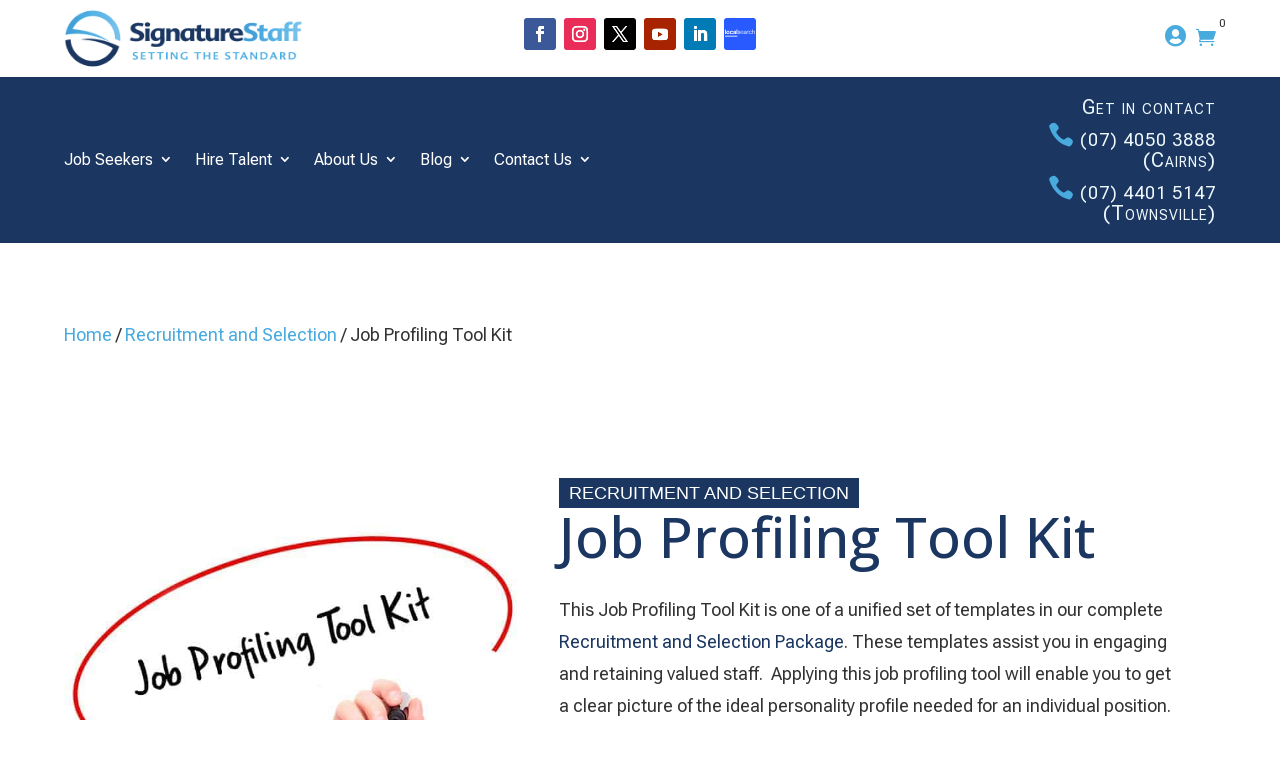

--- FILE ---
content_type: text/css; charset=utf-8
request_url: https://cdn-signaturestaff.b-cdn.net/wp-content/themes/divi-child-theme_copy-and-edit-first%20copy/css/adlogic-job-board/search_page.css?ver=2.17.0
body_size: 1344
content:
@CHARSET "UTF-8";
.adlogic_search_loading_div {
	width: 100px;
	height: 100px;
	background: url(images/3.GIF) no-repeat;
	display: block;
	clear: both;
	margin: 35px auto;
}
#adlogic_job_loading {
    position: absolute;
    width: 100%;
}

#adlogic_search_container {
    position: relative;
}

.adlogic_job_results .position {
	background-color: #49AADE;
	border-radius: 0 40px 0 40px;
	overflow: hidden;
	/*padding-top: 2%!important;
	padding-right: 1%!important;
	padding-bottom: 1%!important;
	padding-left: 1%!important;
	margin: 5% 0 0 0;*/
	box-shadow: 0px 2px 18px 0px rgb(0 0 0 / 30%);
}

/*
.adlogic_job_results .position:hover {
	background-color: #ECE9F1;
	border: 1px solid #B8BCBC;
}
*/

.adlogic_job_results h2 {
	margin: 0 0 -10px 0 !important;
	line-height: 1.7em;
}

.adlogic_job_results h2 a {
	text-decoration: none;
	font-family: 'Open Sans',Helvetica,Arial,Lucida,sans-serif;
	font-size: 40px;
}

.adlogic_job_results h2 a:hover {
	text-decoration: underline;
}

.position div.ajb_standout_bullets ul {
	list-style-type: disc;
	padding-left: 15px;
	margin: 0 0 10px 15px;
	clear: both;
}

.position span.ajb_location ul a, .position span.ajb_classification ul a {
	text-decoration: none;
}

.position span.ajb_location ul a:hover, .position span.ajb_classification ul a:hover {
	text-decoration: underline;
}


.position span.ajb_location ul,
.position span.ajb_classification ul {
	/*display: inline-block;
	padding-left: 0px;
	margin: 0;*/
	list-style: none;
	padding: 0;
}

.position span.ajb_location ul:before {
	content: "\e081";
	font-family: ETmodules;
	font-size: 0.7em;
	color: #1a3661;
	speak: none;
	font-style: normal;
	font-weight: 400;
	-webkit-font-feature-settings: normal;
	font-feature-settings: normal;
	font-variant: normal;
	text-transform: none;
	line-height: 1;
	-webkit-font-smoothing: antialiased;
	-moz-osx-font-smoothing: grayscale;
	text-shadow: 0 0;
	direction: ltr;
}

.position span.ajb_location ul li:first-child,
.position span.ajb_classification ul li:first-child {
	list-style: none;
	list-style-image: none;
	margin-left: 0;
	border-left: none;
}

.position span.ajb_location ul li,
.position span.ajb_classification ul li {
	/*float: left;
	margin: 0 10px;*/
	display: inline;
	font-size: 0.7em;
}

.position span.ajb_location ul li>a,
.position span.ajb_classification ul li>a {
	padding: 0;
	color: #1a3661;
	font-weight: 700;
}

.position span.ajb_location ul li:after,
.position span.ajb_classification ul li:after {
	content: ", ";
	color: #1a3661;
	/*border-left: solid 1px black;*/
}

.position span.ajb_location ul li:last-child:after,
.position span.ajb_classification ul li:last-child:after {
	content: "";
	/*border-left: solid 1px black;*/
}

.position p {
	width: auto !important;
	margin: 0 0 10px !important;
	font-family: 'Roboto Flex',Helvetica,Arial,Lucida,sans-serif;
	font-size: 18px;
}

.position div.ajb_search_results_meta {
	margin: 0;
}

.adlogic_job_results .position br.ajb-clear-div {
	margin: 0;
	padding: 0;
	display: none;
}

div.ajb_job_content {
	/*max-width: 480px;*/
	color: #fff;
}

div.ajb_job_content:hover {
	/*max-width: 480px;*/
}

div.more-button {
	margin: 1em 0 0 0;
	text-align: center;
}

.adlogic_search_loading_div {
	width: 32px;
	height: 32px;
	background: url(images/ajax-loading.gif) no-repeat;
	display: block;
	clear: both;
	margin-top: -32px;
	float: left;
}

.adlogic_pagination_bar {
	width: 100%;
	margin-top: 0px;
	text-align: center;
}

.adlogic_pagination_bar ul {
	list-style-type:none;
	/*float: right !important;*/
	/*margin: -20px auto !important;*/
	padding: 5% 0;
	display: inline-block;
	text-align: center;
}
	
.adlogic_pagination_bar ul li {
	padding: 1em 2em;
	margin: 0 5px;
	float: left;
	text-align: center;
	font-size: 1em;	
	list-style-type: none;
	border: solid 1px #ccc;
	border-radius: 35%/50%;
}

.adlogic_pagination_bar ul li a {
}

.adlogic_job_results .ajb_social_sharing_container {
	float:right;
	margin: 0;
	padding: 0;
}

.adlogic_job_results .ajb_social_sharing_container .ajb_social_sharing_sites {
	
}

.adlogic_job_results .ajb_social_sharing_sites .ajb_social_sharing_site {
	float: left;
}

.adlogic_job_results .date {
	/*font-style: italic;*/
	font-size: 0.7em;
	clear: both;
}

.ajb-save-job {
	height: 32px;
	width: 32px;
	background-image: url('images/star-empty-big.png');
	background-repeat: no-repeat;
	background-position: center center;
	display: inline-block;
	margin-left: 10px;
	cursor: pointer;
	border: 1px solid #CCCCCC;
	border-radius: 5px;
	padding: 2px;
}

.ajb-save-job:hover, .ajb-save-job:active, .ajb-save-job:focus {
	background-image: url('images/star--plus-big.png');
	cursor: pointer;
	background-color: #EEEEEE;
	height: 32px;
	width: 32px;
	border: 1px solid #CCCCCC;
	box-shadow: 2px 2px 10px 2px #BBBBBB;
}

.ajb-save-job.saved {
	background-image: url('images/star-big.png');
}

.ajb-save-job.saved:hover {
	background-image: url('images/star--minus-big.png');
}

@media only screen and (min-width: 981px) {
	.adlogic_job_results {
		display: flex;
		flex-wrap: wrap;
	}

	.adlogic_job_results .position {
		padding: 2%!important;
		margin: 5% 1% 0 1%;
		flex: 1 0 48%;
		display: flex;
		flex-direction: column;
		justify-content: space-between;
	}
}

@media only screen and (max-width: 981px) {
	.adlogic_job_results .position {
		padding: 3%!important;
		margin: 5% 1% 0 1%;
	}
}

@media only screen and (max-width: 767px) {
	.adlogic_job_results h2 a {
		font-size: 22px;
	}

	.adlogic_job_results h2 {
		line-height: 1em;
	}
}

--- FILE ---
content_type: text/css; charset=utf-8
request_url: https://cdn-signaturestaff.b-cdn.net/wp-content/themes/divi-child-theme_copy-and-edit-first%20copy/css/adlogic-job-board/job_details.css?ver=2.17.0
body_size: 850
content:
@CHARSET "UTF-8";
.adlogic_search_loading_div {
	width: 100px;
	height: 100px;
	background: url(images/3.GIF) no-repeat;
	display: block;
	clear: both;
	margin-top: -32px;
	margin: 35px auto;
}
#adlogic_job_container {
	position: relative;
}
div#adlogic_job_loading {
    position: absolute;
    width: 100%;
    z-index: 9999999;
}

.adlogic_job_expired {
	width: 580px;
	height: 580px;
	background: url(images/expired.png) no-repeat right top;
	position: absolute;
	z-index: 1;
}

.adlogic_job_details_container p {
}

div.adlogic_job_details_container {
	/*width: 440px;*/
	width: 100%;
	padding: 0 20px 50px 20px;
	position: relative;
	/*border: 1px solid #000000;*/
	margin: 21px auto 0;
	clear: both;
}

div.adlogic_job_details_container p {
}

.adlogic_job_details_container ul.adlogic_job_details_bullet_ul {
	margin: 10px 0px 10px 20px;
}

.adlogic_job_details_container ul.adlogic_job_details_bullet_ul li {
	list-style-type: disc;
	padding-left: 5px;
	/*font-size: 12pt;*/
	font-weight: bold !important;
}

.adlogic_job_details_container div.adlogic_recruiter_logo {
	margin: 10px auto 0;
	background: url(images/logo.png);
	width: 300px;
	height: 100px;
}

.adlogic_job_details_container h1.adlogic_job_details_title {
	text-align: center;
	font-weight: bold;
}

/*
.adlogic_job_details_container div.adlogic_job_details_description {
	font-family: 'Roboto Flex',Helvetica,Arial,Lucida,sans-serif;
	font-size: 18px;
}
*/

.adlogic_job_details_container div.adlogic_job_details_description strong {
	font-size: 1.2em;
}

.adlogic_job_details_container .adlogic_job_details_description ul {
	margin: 10px 0px 10px 20px;
	clear: both;
	width: auto !important;
	/*color: #000000;*/
}

.adlogic_job_details_container .adlogic_job_details_description ul li {
	list-style-type: disc;
	padding-left: 0px;
}

.adlogic_job_details_container .adlogic_job_details_footer {
	/*font-size: 13px;*/
	margin-top: 20px;
	text-align: left;
}

.adlogic_job_expired_details .adlogic_job_details_button_bar {
	display: none;
}

.ajb_apply_button {
	color: #FFFFFF !important;
	border-width: 2px !important;
	border-color: #1A3661;
	border-radius: 4px;
	letter-spacing: 1px;
	font-size: 18px;
	background-color: #1A3661;
}

.ajb_apply_button:hover {
	background-color: #1A3661 !important;
	border-width: 4px !important;
}

.adlogic_job_details_button_bar {
	text-align: center;
	clear: both;
}

.adlogic_job_details_button_bar button.adlogic_job_details_back {

}

.adlogic_job_details_button_bar button.adlogic_job_details_back:hover {
}

.adlogic_job_details_button_bar button.adlogic_job_details_apply {
}

.adlogic_job_details_button_bar button.adlogic_job_details_apply:hover {
}

.adlogic_job_details_button_bar button.adlogic_job_details_email_friend {
}

.adlogic_job_details_button_bar button.adlogic_job_details_email_friend:hover {
}

.adlogic_job_details_container div.adlogic_social_sharing_container,
.adlogic_job_details_container div#adlogic_social_sharing_container {
	width: 32px;
	position: absolute;
	top: 0px;
	right: -50px
}

.adlogic_job_details_container div.adlogic_social_sharing_container .ajb_social_sharing_site,
.adlogic_job_details_container div#adlogic_social_sharing_container .ajb_social_sharing_site {
	float:right;
}
.ajb-consultant-profile .ajb-consultant-image {
	background-image: url(images/nouser.png);
	background-repeat: no-repeat;
	background-size: 100% auto;
	background-position: 0px;
	max-width: 200px;
	max-height: 200px;
	width: 100%;
	height: 200px;
	border: 1px solid #000;
}
.ajb-consultant-profile {
    background: #e2e2e2;
    float: left;
    padding: 10px 10px 0px 10px;
}
.ajb-consultant-profile .ajb-consultant-name {
    font-size: 18px;
    margin-bottom: 5px;
}
.ajb-consultant-profile .ajb-contact-methods {
    padding: 0;
}
.ajb-consultant-profile .ajb-contact-methods li {
    list-style-type: none;
}
.linkedInLoginButton {
	background: url(images/applywithlinkedin.png) no-repeat;
	width: 184px !important;
	height: 33px !important;
	position: relative;
	text-indent: -99999px;
	display: inline-block;
}

--- FILE ---
content_type: text/css; charset=utf-8
request_url: https://cdn-signaturestaff.b-cdn.net/wp-content/themes/divi-child-theme_copy-and-edit-first%20copy/style.css?ver=4.27.4
body_size: 519
content:
/*---------------------------------------------------------------------------------

 Theme Name:   Divi Child Theme
 Theme URI: https://www.signaturestaff.com.au/   
 Description:  
 Author:       CloudActive
 Author URI:   https://cloudactive.io
 Template:     Divi
 Version:      1.0.0
 License:      GNU General Public License v2 or later
 License URI:  http://www.gnu.org/licenses/gpl-2.0.html

------------------------------ ADDITIONAL CSS HERE ------------------------------*/

#post-26977 .et_pb_text_inner a.et_pb_button.et_pb_bg_layout_light.ajb_apply_button {
	color: #49aade !important;
	line-height: 33px !important;
}


/** primary nav menu re-do styles */
/** (all links) */
.et_pb_menu .et_pb_menu__menu .sub-menu li a {
    font-weight: normal;
}

.et_pb_menu .et_pb_menu__menu .sub-menu li a:hover {
    font-weight: normal;
	text-decoration: underline;
	text-decoration-color: #bbebfa;
}


/** Ensure mobile nav text color is consistent */
#mobile_menu1 li ul li a {
	color: #1A3661!important
}

/** headings */
.menu-heading > a,
.menu-heading > a:hover {
	font-weight: 400 !important;
	font-size: 16px !important;
	text-decoration: underline solid 0px #4fade0 !important;
	text-underline-offset: 5px !important;
	text-transform: uppercase;
	color: #4fade0 !important;
}

/* All Toggles */
#mobile_menu1 .mobile-toggle {
 top: unset !important;
 text-decoration: none !important;
 margin-right: 15px;
}

/* Heading toggle */
#mobile_menu1 > li > .mobile-toggle {
 margin-top: -45px;
}

#mobile_menu1 > li > ul > li > .mobile-toggle {
 margin-top: -50px;
}

/* JobAdder Job Board */

.job_listing .application_button.button {
	background-color: #1a3661;
	color: white !important;
	border: none;
	cursor: pointer;
}

.single_job_listing .meta {
	list-style: none outside !important;
}
.single_job_listing .meta .job-type {
	background-color: #1a3661;
}

.job_listing .application_button.button:hover{
	color: #c8e6f5;
}

--- FILE ---
content_type: image/svg+xml
request_url: https://cdn-signaturestaff.b-cdn.net/wp-content/uploads/2025/12/localsearch_white.svg
body_size: 5537
content:
<svg width="109" height="26" viewBox="0 0 109 26" fill="none" xmlns="http://www.w3.org/2000/svg">
<path d="M0 16.7346V0H3.05283V16.7346H0Z" fill="white"/>
<path d="M41.7933 16.7346V0H44.8461V16.7346H41.7933Z" fill="white"/>
<path fill-rule="evenodd" clip-rule="evenodd" d="M30.9555 11.2041C30.2947 11.8159 29.9248 12.6797 29.9379 13.5802C29.9391 14.0161 30.0291 14.4472 30.2025 14.8471C30.3882 15.2772 30.6641 15.6624 31.0115 15.9767C31.3715 16.3059 31.7889 16.5663 32.2428 16.745C32.7625 16.9435 33.3147 17.0436 33.871 17.0401C34.6036 17.0702 35.33 16.8939 35.9673 16.5313C36.4674 16.2369 36.8979 15.8376 37.2291 15.361C37.2291 15.5798 37.2342 15.8189 37.2596 16.0886C37.2851 16.3583 37.3105 16.572 37.3411 16.7246H40.1598C40.1422 16.61 40.128 16.4699 40.1112 16.3053C40.099 16.185 40.0854 16.0516 40.0683 15.9054C40.0275 15.5594 40.0275 15.2287 40.0275 14.9234V9.32658C40.0296 8.76841 39.9419 8.21353 39.7681 7.68313C39.5956 7.16381 39.3047 6.69173 38.9184 6.30427C38.4827 5.88133 37.9625 5.55534 37.3919 5.34772C36.6582 5.09108 35.8846 4.96703 35.1074 4.98138C34.415 4.96777 33.7258 5.07805 33.0722 5.30701C32.5124 5.50621 31.9947 5.80819 31.5458 6.19742C31.1685 6.52666 30.8561 6.92357 30.6248 7.36768C30.3996 7.78255 30.2562 8.23684 30.2025 8.70583L32.9246 9.29605C33.027 8.18894 33.9988 7.36884 35.1074 7.45417C35.6313 7.42659 36.1461 7.5994 36.5473 7.93754C36.843 8.19323 37.0137 8.56426 37.0154 8.95515C37.0158 9.14096 36.951 9.32102 36.8322 9.46395C36.6478 9.63334 36.4106 9.73397 36.1606 9.74889L33.3622 10.1508C32.9053 10.2215 32.458 10.3444 32.0291 10.5172C31.6319 10.6778 31.2679 10.9107 30.9555 11.2041ZM35.4224 14.608C35.1179 14.6943 34.8028 14.7372 34.4862 14.7352C34.0819 14.7633 33.6845 14.6192 33.3923 14.3383C33.153 14.0941 33.0211 13.7644 33.026 13.4225C32.9949 13.0382 33.1455 12.6616 33.433 12.4048C33.7269 12.1732 34.079 12.0271 34.4506 11.9825L36.9947 11.6009V12.1097C37.0063 12.5386 36.9337 12.9656 36.781 13.3665C36.6581 13.6751 36.4667 13.9517 36.2213 14.1755C35.9922 14.3798 35.7187 14.5279 35.4224 14.608Z" fill="white"/>
<path fill-rule="evenodd" clip-rule="evenodd" d="M16.2063 8.51255V8.56343C15.9699 9.33707 15.8465 10.1408 15.84 10.9497C15.8338 11.7486 15.9452 12.5441 16.1707 13.3106C16.1693 13.3292 16.1693 13.3479 16.1707 13.3666C15.8799 14.0768 15.453 14.7232 14.9139 15.2695C14.371 15.8114 13.7236 16.2372 13.011 16.5211C12.2583 16.82 11.4549 16.9703 10.6451 16.9638C9.83198 16.9666 9.0263 16.8093 8.27402 16.5008C7.5642 16.2131 6.92153 15.7818 6.38635 15.2339C5.85177 14.6832 5.43003 14.0333 5.14487 13.3208C4.8452 12.5458 4.70168 11.7193 4.72256 10.8887C4.71368 10.059 4.86932 9.23587 5.18048 8.46675C5.7517 7.02732 6.8938 5.8889 8.33508 5.32234C9.08915 5.02266 9.89474 4.87399 10.7061 4.88476C11.5172 4.87979 12.3214 5.03542 13.0721 5.34269C14.5107 5.91972 15.6456 7.06751 16.2063 8.51255ZM12.6703 13.3512C12.9475 13.0575 13.1637 12.7116 13.3063 12.3336C13.4842 11.8802 13.5707 11.396 13.5607 10.909C13.5736 10.4285 13.4942 9.95008 13.3267 9.49959C13.1841 9.12165 12.9679 8.77576 12.6907 8.48198C12.4316 8.21286 12.1174 8.00286 11.7697 7.86632C11.4245 7.72978 11.0572 7.65736 10.686 7.65262C10.3135 7.6521 9.94424 7.72112 9.59712 7.85615C9.24849 7.9914 8.93277 8.19957 8.6711 8.46671C8.3933 8.76103 8.17554 9.10668 8.03 9.48432C7.85842 9.93396 7.77549 10.4126 7.78578 10.8937C7.7725 11.3742 7.85196 11.8527 8.01983 12.3031C8.16244 12.6799 8.37669 13.0254 8.65075 13.3207C8.90832 13.5953 9.22257 13.8106 9.57168 13.9516C9.91561 14.0926 10.2837 14.1652 10.6554 14.1653C11.0262 14.1658 11.3938 14.0968 11.7392 13.9618C12.09 13.8279 12.4077 13.6196 12.6703 13.3512Z" fill="white"/>
<path d="M23.5527 7.77976C23.1682 7.77356 22.7862 7.8427 22.4282 7.98328C22.0846 8.12004 21.7728 8.32615 21.5124 8.58876C21.2388 8.88344 21.0261 9.22926 20.8865 9.60637C20.5719 10.4763 20.5629 11.4274 20.8611 12.303C21 12.6816 21.2147 13.0279 21.492 13.3207C21.7516 13.5916 22.0654 13.8049 22.413 13.9465C22.769 14.0885 23.149 14.1611 23.5323 14.1602C23.8788 14.165 24.2234 14.1082 24.5499 13.9923C24.8327 13.8877 25.0958 13.7363 25.3284 13.5445C25.5316 13.3656 25.7035 13.1541 25.8372 12.9187C25.9607 12.7092 26.0581 12.4853 26.1272 12.2522L28.829 13.1629C28.6952 13.6584 28.4858 14.1304 28.2082 14.5621C27.9131 15.0281 27.5395 15.4395 27.1041 15.7782C26.6307 16.1528 26.0998 16.4483 25.5319 16.6533C24.8783 16.8823 24.1891 16.9926 23.4967 16.979C22.692 16.9807 21.8948 16.8234 21.1511 16.516C20.4389 16.2272 19.7931 15.7961 19.2533 15.249C18.7093 14.7028 18.2787 14.0543 17.9863 13.341C17.6764 12.5735 17.5225 11.7519 17.5335 10.9242C17.5284 10.0927 17.6856 9.26832 17.9965 8.49718C18.5678 7.06605 19.7006 5.93149 21.1308 5.35785C21.8661 5.05424 22.6555 4.90363 23.4509 4.91518C24.1557 4.90844 24.8563 5.02378 25.5218 5.25608C26.0899 5.46384 26.6221 5.75912 27.0991 6.13123C27.5315 6.47309 27.8986 6.89022 28.1828 7.36254C28.4478 7.80137 28.6483 8.27603 28.7781 8.77193L26.0204 9.68778C25.8724 9.18774 25.6012 8.73286 25.2317 8.36489C24.7731 7.95262 24.1682 7.7418 23.5527 7.77976Z" fill="white"/>
<path d="M44.9021 26H0V22.9471H44.9021V26Z" fill="white"/>
<path d="M48.9669 16.6431C48.4644 16.4347 48.0001 16.1441 47.5931 15.7832C47.2349 15.4738 46.9366 15.1013 46.7129 14.6842C46.5052 14.3207 46.3656 13.9224 46.3008 13.5088V13.4376L47.7814 12.9288V13.0204C47.882 13.6794 48.2073 14.2834 48.7023 14.7299C49.3093 15.2401 50.0885 15.4986 50.88 15.4525C51.5099 15.4806 52.1317 15.3019 52.6506 14.9436C53.1068 14.6324 53.3748 14.1118 53.363 13.5597C53.3849 13.1117 53.1968 12.679 52.8542 12.3894C52.4487 12.0642 51.9703 11.8424 51.46 11.7433L49.6283 11.2853C48.8479 11.1369 48.125 10.772 47.5422 10.2321C46.9999 9.69805 46.7127 8.95696 46.7536 8.19689C46.7526 7.73696 46.8663 7.28405 47.0843 6.87908C47.2992 6.4707 47.5932 6.1092 47.9493 5.81568C48.3227 5.50438 48.7481 5.2615 49.206 5.09826C49.6953 4.92151 50.2122 4.83363 50.7324 4.83877C51.3373 4.82936 51.9394 4.92225 52.5133 5.11352C52.9673 5.26802 53.3884 5.50618 53.7548 5.81568C54.077 6.08453 54.3448 6.4127 54.5434 6.78241C54.7169 7.10463 54.8518 7.44619 54.9454 7.80002V7.86616L53.5054 8.37497V8.28338C53.4562 8.01478 53.3652 7.75554 53.2358 7.51509C53.1086 7.26498 52.9361 7.04069 52.727 6.85364C52.4874 6.64663 52.2113 6.48615 51.9129 6.38045C51.5415 6.25209 51.1508 6.18841 50.7579 6.19219C50.4524 6.19068 50.1485 6.23703 49.8573 6.32957C49.5816 6.40882 49.3229 6.53818 49.0941 6.71117C48.8876 6.8748 48.7148 7.07698 48.5853 7.30648C48.4248 7.55161 48.3382 7.83775 48.336 8.13074C48.336 9.02115 48.9007 9.58593 50.0761 9.8505L51.9078 10.2575C52.7536 10.4156 53.5371 10.8109 54.1669 11.3973C54.6941 11.9408 54.977 12.6757 54.9504 13.4325C54.9492 13.8662 54.8555 14.2946 54.6757 14.6892C54.486 15.1026 54.2142 15.4731 53.8769 15.7781C53.5042 16.1416 53.0701 16.4361 52.5947 16.6481C51.4202 17.06 50.1402 17.0582 48.9669 16.6431Z" fill="white"/>
<path fill-rule="evenodd" clip-rule="evenodd" d="M56.7312 13.3816C57.2711 14.803 58.3603 15.9473 59.7535 16.5566C61.0452 17.0412 62.4595 17.093 63.7832 16.7041C64.3156 16.4958 64.8158 16.2132 65.2689 15.8646C65.6933 15.542 66.0671 15.1578 66.3781 14.7249C66.6736 14.3047 66.9099 13.8459 67.0803 13.3613L65.6454 12.8525C65.4039 13.5742 64.9629 14.2128 64.3734 14.6943C63.68 15.2223 62.8219 15.4873 61.9515 15.4423C61.4159 15.4432 60.8853 15.3395 60.3895 15.137C59.9075 14.9388 59.4698 14.6465 59.1022 14.2771C58.7278 13.8958 58.4322 13.4446 58.2321 12.9491C58.0262 12.4186 57.9209 11.8544 57.9218 11.2853V11.2395H67.1362C67.1533 11.1335 67.1635 11.0264 67.1668 10.919V10.6595C67.1783 9.87584 67.0544 9.09607 66.8004 8.35461C66.5677 7.68186 66.2027 7.06251 65.7268 6.53309C65.2536 6.01493 64.6739 5.6053 64.0274 5.33231C63.292 5.02925 62.5027 4.87865 61.7073 4.88964C60.273 4.8881 58.9024 5.48133 57.9218 6.528C57.4131 7.07453 57.011 7.71129 56.7363 8.40549C56.4339 9.18039 56.2819 10.0058 56.2885 10.8376C56.2699 11.7063 56.4202 12.5703 56.7312 13.3816ZM59.117 7.36755C59.4441 7.03568 59.833 6.77119 60.2619 6.58908H60.2364C60.7213 6.38836 61.2434 6.29297 61.7679 6.30924C62.3136 6.29904 62.8551 6.40664 63.3554 6.6247C63.7954 6.79463 64.1931 7.05857 64.5206 7.39808C64.8377 7.73261 65.0851 8.12698 65.2481 8.55816C65.403 8.96397 65.494 9.39137 65.5178 9.82508V9.91158L58.0078 9.88105V9.78947C58.0485 9.3542 58.1585 8.92823 58.3335 8.52763C58.519 8.09489 58.7849 7.70124 59.117 7.36755Z" fill="white"/>
<path d="M107.159 16.7448L107.19 9.56043C107.196 9.15021 107.138 8.74158 107.017 8.34947C106.91 7.98749 106.724 7.65379 106.473 7.37257C106.213 7.08497 105.893 6.85751 105.536 6.70603C105.103 6.53201 104.639 6.44888 104.173 6.46181C103.726 6.45487 103.284 6.55062 102.88 6.74165C102.502 6.91874 102.166 7.17361 101.893 7.48959C101.613 7.81647 101.395 8.19257 101.252 8.59879C101.1 9.01284 101.021 9.45009 101.018 9.89116L100.993 16.7244H99.3798L99.4511 0.0305023H101.064L101.033 7.02149L101.186 6.75691C101.454 6.29906 101.848 5.92808 102.321 5.68842C103.02 5.2716 103.822 5.05837 104.636 5.07277C105.266 5.06072 105.893 5.17669 106.478 5.41367C107.476 5.82402 108.238 6.66061 108.554 7.69312C108.725 8.22905 108.809 8.78912 108.803 9.35182L108.772 16.7753L107.159 16.7448Z" fill="white"/>
<path d="M90.0583 16.5822C89.374 16.2819 88.7591 15.8437 88.252 15.2949C87.7327 14.7459 87.328 14.099 87.0614 13.3919C86.7736 12.6245 86.6321 11.8099 86.6442 10.9904C86.6412 10.1648 86.7895 9.34567 87.0818 8.57356C87.352 7.86477 87.7621 7.2176 88.2877 6.67063C88.8082 6.13871 89.4314 5.71807 90.1194 5.43423C91.4492 4.90932 92.9198 4.86078 94.2814 5.29685C95.3106 5.64516 96.1913 6.33213 96.7796 7.24558C97.0513 7.66576 97.2556 8.12585 97.3851 8.60918L95.9452 9.16377C95.8461 8.82328 95.7078 8.49545 95.533 8.18687C95.3498 7.86061 95.1163 7.56527 94.8411 7.31172C94.5433 7.03962 94.1985 6.82409 93.8235 6.67571C93.3715 6.5057 92.8918 6.42116 92.409 6.4264C91.8615 6.42142 91.3184 6.52519 90.8113 6.73168C90.3192 6.9356 89.8754 7.2407 89.5088 7.62718C89.1199 8.04465 88.8157 8.53368 88.6133 9.0671C88.1694 10.3004 88.1586 11.648 88.5828 12.8882C88.7746 13.4275 89.0761 13.9212 89.4681 14.3383C90.2282 15.1203 91.2779 15.5531 92.3683 15.534C92.8548 15.5518 93.3402 15.4758 93.798 15.3101C94.1891 15.1569 94.5532 14.9422 94.8767 14.6741C95.1642 14.4318 95.413 14.147 95.6145 13.8295C95.7934 13.539 95.9369 13.2281 96.0418 12.9035L97.4767 13.4784C97.319 13.938 97.1036 14.3757 96.8356 14.781C96.5433 15.2177 96.1805 15.6028 95.762 15.9207C95.3098 16.2737 94.805 16.5535 94.2661 16.7501C92.8887 17.2003 91.3954 17.1407 90.0583 16.5822Z" fill="white"/>
<path fill-rule="evenodd" clip-rule="evenodd" d="M69.6509 15.9104C69.996 16.2441 70.3996 16.5114 70.8415 16.6991C71.8574 17.0055 72.9398 17.0143 73.9605 16.7245C74.372 16.5692 74.7646 16.3678 75.1308 16.1241C75.4564 15.9193 75.754 15.673 76.0161 15.3914C76.075 15.326 76.1339 15.2479 76.1942 15.168C76.2276 15.1237 76.2614 15.0788 76.2959 15.0353L76.4333 14.7961V14.9335C76.4751 15.5173 76.5499 16.0983 76.6572 16.6736H78.2243C78.0892 15.9446 78.0093 15.2064 77.9852 14.4654V8.90416C77.986 8.38388 77.8965 7.86739 77.7206 7.37775C77.5484 6.89762 77.2721 6.46151 76.9116 6.10065C76.5174 5.71542 76.0431 5.42183 75.5225 5.24076C74.8813 5.01909 74.2064 4.91062 73.528 4.92022C72.9463 4.9155 72.3676 5.00308 71.8133 5.17971C71.3018 5.33635 70.8215 5.58083 70.3938 5.90221C69.9862 6.21298 69.6409 6.59794 69.3762 7.03685C69.1073 7.49231 68.9341 7.99786 68.8674 8.52256V8.59379L70.3938 8.91434V8.82784C70.4581 8.10052 70.8119 7.42953 71.3758 6.96562C72.0027 6.4981 72.7723 6.26253 73.5535 6.29908C74.3171 6.24852 75.0706 6.49663 75.6548 6.99106C76.1347 7.45811 76.3921 8.108 76.3621 8.77696C76.3668 9.00665 76.2892 9.23046 76.1433 9.40788C75.8855 9.63217 75.5587 9.76145 75.2173 9.77422L72.1644 10.2118C71.2304 10.3158 70.3466 10.6888 69.6204 11.2854C68.6701 12.2117 68.3889 13.6279 68.9132 14.847C69.0836 15.2483 69.3347 15.6103 69.6509 15.9104ZM75.6396 11.0462C75.8504 11.0185 76.0571 10.9655 76.2553 10.8885L76.3876 10.8274V11.957C76.3935 12.4691 76.2984 12.9774 76.1077 13.4528C75.9375 13.8782 75.6752 14.2605 75.3395 14.5722C74.9949 14.8826 74.5943 15.1244 74.159 15.2845C73.6779 15.4498 73.1718 15.5307 72.6631 15.5237C72.0142 15.5712 71.3742 15.3505 70.8925 14.9131C70.5142 14.5663 70.2968 14.078 70.2921 13.5648C70.2669 13.0347 70.4774 12.5207 70.8671 12.1605C71.3081 11.7867 71.8534 11.5575 72.4291 11.5041L75.6396 11.0462Z" fill="white"/>
<path d="M80.4218 16.7246L80.4727 4.96615H82.0856V6.83855L82.2383 6.64012C82.9807 5.5152 84.2602 4.86386 85.6066 4.92544C85.9304 4.91172 86.2541 4.95477 86.5631 5.05264L86.6191 5.07808V6.6045C86.6191 6.6045 84.3193 5.92779 83.0574 7.17436C82.3643 7.92266 82.0124 8.92488 82.0856 9.94227L82.0602 16.7196L80.4218 16.7246Z" fill="white"/>
</svg>
